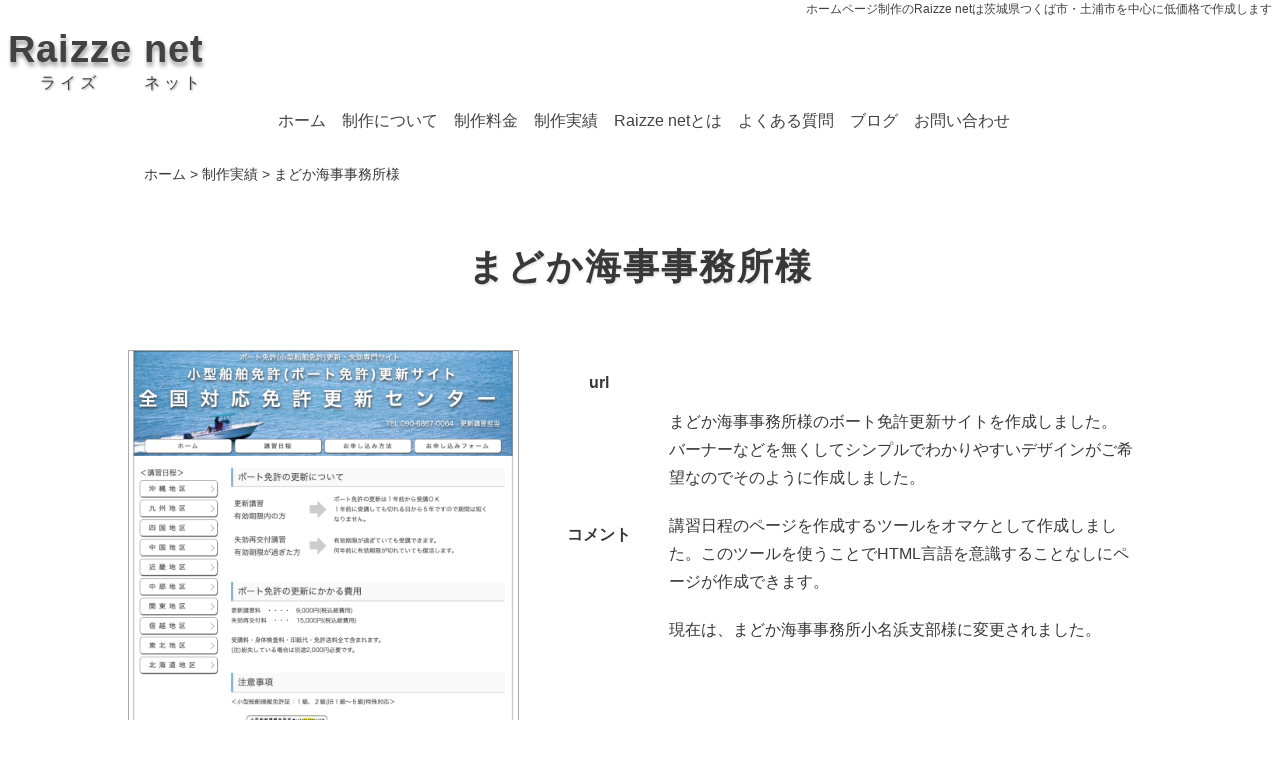

--- FILE ---
content_type: text/html; charset=UTF-8
request_url: https://raizzenet.com/work/madoka-senpaku/
body_size: 6503
content:
<!DOCTYPE html>
<html lang="ja" >
<head>
<meta charset="UTF-8">
<meta http-equiv="X-UA-Compatible" content="IE=edge">
<meta name="viewport" content="width=device-width, initial-scale=1"/>
<meta name="keywords" content="web制作,ホームページ,茨城,土浦,つくば,低価格,soho,SEO対策"/>
<meta name="description" content="まどか海事事務所様のボート免許更新サイトを作成しました。バーナーなどを無くしてシンプルでわかりやすいデザインがご希望なのでそのように作成しました。講習日程のページを作成するツールをオマケとして作成しま..." />
<meta name="author" content="web制作のRaizze net">

<title>まどか海事事務所様 | 茨城県つくば市・土浦市のホームページ制作 Raizze net(ライズネット)</title>
<meta name='robots' content='max-image-preview:large' />
	<style>img:is([sizes="auto" i], [sizes^="auto," i]) { contain-intrinsic-size: 3000px 1500px }</style>
	<link rel="alternate" type="application/rss+xml" title="茨城県つくば市・土浦市のホームページ制作 Raizze net(ライズネット) &raquo; フィード" href="https://raizzenet.com/feed/" />
<link rel="alternate" type="application/rss+xml" title="茨城県つくば市・土浦市のホームページ制作 Raizze net(ライズネット) &raquo; コメントフィード" href="https://raizzenet.com/comments/feed/" />
<link rel='stylesheet' id='wp-block-library-css' href='https://raizzenet.com/main/wp-includes/css/dist/block-library/style.min.css?ver=6.8.3' type='text/css' media='all' />
<style id='classic-theme-styles-inline-css' type='text/css'>
/*! This file is auto-generated */
.wp-block-button__link{color:#fff;background-color:#32373c;border-radius:9999px;box-shadow:none;text-decoration:none;padding:calc(.667em + 2px) calc(1.333em + 2px);font-size:1.125em}.wp-block-file__button{background:#32373c;color:#fff;text-decoration:none}
</style>
<style id='global-styles-inline-css' type='text/css'>
:root{--wp--preset--aspect-ratio--square: 1;--wp--preset--aspect-ratio--4-3: 4/3;--wp--preset--aspect-ratio--3-4: 3/4;--wp--preset--aspect-ratio--3-2: 3/2;--wp--preset--aspect-ratio--2-3: 2/3;--wp--preset--aspect-ratio--16-9: 16/9;--wp--preset--aspect-ratio--9-16: 9/16;--wp--preset--color--black: #000000;--wp--preset--color--cyan-bluish-gray: #abb8c3;--wp--preset--color--white: #ffffff;--wp--preset--color--pale-pink: #f78da7;--wp--preset--color--vivid-red: #cf2e2e;--wp--preset--color--luminous-vivid-orange: #ff6900;--wp--preset--color--luminous-vivid-amber: #fcb900;--wp--preset--color--light-green-cyan: #7bdcb5;--wp--preset--color--vivid-green-cyan: #00d084;--wp--preset--color--pale-cyan-blue: #8ed1fc;--wp--preset--color--vivid-cyan-blue: #0693e3;--wp--preset--color--vivid-purple: #9b51e0;--wp--preset--gradient--vivid-cyan-blue-to-vivid-purple: linear-gradient(135deg,rgba(6,147,227,1) 0%,rgb(155,81,224) 100%);--wp--preset--gradient--light-green-cyan-to-vivid-green-cyan: linear-gradient(135deg,rgb(122,220,180) 0%,rgb(0,208,130) 100%);--wp--preset--gradient--luminous-vivid-amber-to-luminous-vivid-orange: linear-gradient(135deg,rgba(252,185,0,1) 0%,rgba(255,105,0,1) 100%);--wp--preset--gradient--luminous-vivid-orange-to-vivid-red: linear-gradient(135deg,rgba(255,105,0,1) 0%,rgb(207,46,46) 100%);--wp--preset--gradient--very-light-gray-to-cyan-bluish-gray: linear-gradient(135deg,rgb(238,238,238) 0%,rgb(169,184,195) 100%);--wp--preset--gradient--cool-to-warm-spectrum: linear-gradient(135deg,rgb(74,234,220) 0%,rgb(151,120,209) 20%,rgb(207,42,186) 40%,rgb(238,44,130) 60%,rgb(251,105,98) 80%,rgb(254,248,76) 100%);--wp--preset--gradient--blush-light-purple: linear-gradient(135deg,rgb(255,206,236) 0%,rgb(152,150,240) 100%);--wp--preset--gradient--blush-bordeaux: linear-gradient(135deg,rgb(254,205,165) 0%,rgb(254,45,45) 50%,rgb(107,0,62) 100%);--wp--preset--gradient--luminous-dusk: linear-gradient(135deg,rgb(255,203,112) 0%,rgb(199,81,192) 50%,rgb(65,88,208) 100%);--wp--preset--gradient--pale-ocean: linear-gradient(135deg,rgb(255,245,203) 0%,rgb(182,227,212) 50%,rgb(51,167,181) 100%);--wp--preset--gradient--electric-grass: linear-gradient(135deg,rgb(202,248,128) 0%,rgb(113,206,126) 100%);--wp--preset--gradient--midnight: linear-gradient(135deg,rgb(2,3,129) 0%,rgb(40,116,252) 100%);--wp--preset--font-size--small: 13px;--wp--preset--font-size--medium: 20px;--wp--preset--font-size--large: 36px;--wp--preset--font-size--x-large: 42px;--wp--preset--spacing--20: 0.44rem;--wp--preset--spacing--30: 0.67rem;--wp--preset--spacing--40: 1rem;--wp--preset--spacing--50: 1.5rem;--wp--preset--spacing--60: 2.25rem;--wp--preset--spacing--70: 3.38rem;--wp--preset--spacing--80: 5.06rem;--wp--preset--shadow--natural: 6px 6px 9px rgba(0, 0, 0, 0.2);--wp--preset--shadow--deep: 12px 12px 50px rgba(0, 0, 0, 0.4);--wp--preset--shadow--sharp: 6px 6px 0px rgba(0, 0, 0, 0.2);--wp--preset--shadow--outlined: 6px 6px 0px -3px rgba(255, 255, 255, 1), 6px 6px rgba(0, 0, 0, 1);--wp--preset--shadow--crisp: 6px 6px 0px rgba(0, 0, 0, 1);}:where(.is-layout-flex){gap: 0.5em;}:where(.is-layout-grid){gap: 0.5em;}body .is-layout-flex{display: flex;}.is-layout-flex{flex-wrap: wrap;align-items: center;}.is-layout-flex > :is(*, div){margin: 0;}body .is-layout-grid{display: grid;}.is-layout-grid > :is(*, div){margin: 0;}:where(.wp-block-columns.is-layout-flex){gap: 2em;}:where(.wp-block-columns.is-layout-grid){gap: 2em;}:where(.wp-block-post-template.is-layout-flex){gap: 1.25em;}:where(.wp-block-post-template.is-layout-grid){gap: 1.25em;}.has-black-color{color: var(--wp--preset--color--black) !important;}.has-cyan-bluish-gray-color{color: var(--wp--preset--color--cyan-bluish-gray) !important;}.has-white-color{color: var(--wp--preset--color--white) !important;}.has-pale-pink-color{color: var(--wp--preset--color--pale-pink) !important;}.has-vivid-red-color{color: var(--wp--preset--color--vivid-red) !important;}.has-luminous-vivid-orange-color{color: var(--wp--preset--color--luminous-vivid-orange) !important;}.has-luminous-vivid-amber-color{color: var(--wp--preset--color--luminous-vivid-amber) !important;}.has-light-green-cyan-color{color: var(--wp--preset--color--light-green-cyan) !important;}.has-vivid-green-cyan-color{color: var(--wp--preset--color--vivid-green-cyan) !important;}.has-pale-cyan-blue-color{color: var(--wp--preset--color--pale-cyan-blue) !important;}.has-vivid-cyan-blue-color{color: var(--wp--preset--color--vivid-cyan-blue) !important;}.has-vivid-purple-color{color: var(--wp--preset--color--vivid-purple) !important;}.has-black-background-color{background-color: var(--wp--preset--color--black) !important;}.has-cyan-bluish-gray-background-color{background-color: var(--wp--preset--color--cyan-bluish-gray) !important;}.has-white-background-color{background-color: var(--wp--preset--color--white) !important;}.has-pale-pink-background-color{background-color: var(--wp--preset--color--pale-pink) !important;}.has-vivid-red-background-color{background-color: var(--wp--preset--color--vivid-red) !important;}.has-luminous-vivid-orange-background-color{background-color: var(--wp--preset--color--luminous-vivid-orange) !important;}.has-luminous-vivid-amber-background-color{background-color: var(--wp--preset--color--luminous-vivid-amber) !important;}.has-light-green-cyan-background-color{background-color: var(--wp--preset--color--light-green-cyan) !important;}.has-vivid-green-cyan-background-color{background-color: var(--wp--preset--color--vivid-green-cyan) !important;}.has-pale-cyan-blue-background-color{background-color: var(--wp--preset--color--pale-cyan-blue) !important;}.has-vivid-cyan-blue-background-color{background-color: var(--wp--preset--color--vivid-cyan-blue) !important;}.has-vivid-purple-background-color{background-color: var(--wp--preset--color--vivid-purple) !important;}.has-black-border-color{border-color: var(--wp--preset--color--black) !important;}.has-cyan-bluish-gray-border-color{border-color: var(--wp--preset--color--cyan-bluish-gray) !important;}.has-white-border-color{border-color: var(--wp--preset--color--white) !important;}.has-pale-pink-border-color{border-color: var(--wp--preset--color--pale-pink) !important;}.has-vivid-red-border-color{border-color: var(--wp--preset--color--vivid-red) !important;}.has-luminous-vivid-orange-border-color{border-color: var(--wp--preset--color--luminous-vivid-orange) !important;}.has-luminous-vivid-amber-border-color{border-color: var(--wp--preset--color--luminous-vivid-amber) !important;}.has-light-green-cyan-border-color{border-color: var(--wp--preset--color--light-green-cyan) !important;}.has-vivid-green-cyan-border-color{border-color: var(--wp--preset--color--vivid-green-cyan) !important;}.has-pale-cyan-blue-border-color{border-color: var(--wp--preset--color--pale-cyan-blue) !important;}.has-vivid-cyan-blue-border-color{border-color: var(--wp--preset--color--vivid-cyan-blue) !important;}.has-vivid-purple-border-color{border-color: var(--wp--preset--color--vivid-purple) !important;}.has-vivid-cyan-blue-to-vivid-purple-gradient-background{background: var(--wp--preset--gradient--vivid-cyan-blue-to-vivid-purple) !important;}.has-light-green-cyan-to-vivid-green-cyan-gradient-background{background: var(--wp--preset--gradient--light-green-cyan-to-vivid-green-cyan) !important;}.has-luminous-vivid-amber-to-luminous-vivid-orange-gradient-background{background: var(--wp--preset--gradient--luminous-vivid-amber-to-luminous-vivid-orange) !important;}.has-luminous-vivid-orange-to-vivid-red-gradient-background{background: var(--wp--preset--gradient--luminous-vivid-orange-to-vivid-red) !important;}.has-very-light-gray-to-cyan-bluish-gray-gradient-background{background: var(--wp--preset--gradient--very-light-gray-to-cyan-bluish-gray) !important;}.has-cool-to-warm-spectrum-gradient-background{background: var(--wp--preset--gradient--cool-to-warm-spectrum) !important;}.has-blush-light-purple-gradient-background{background: var(--wp--preset--gradient--blush-light-purple) !important;}.has-blush-bordeaux-gradient-background{background: var(--wp--preset--gradient--blush-bordeaux) !important;}.has-luminous-dusk-gradient-background{background: var(--wp--preset--gradient--luminous-dusk) !important;}.has-pale-ocean-gradient-background{background: var(--wp--preset--gradient--pale-ocean) !important;}.has-electric-grass-gradient-background{background: var(--wp--preset--gradient--electric-grass) !important;}.has-midnight-gradient-background{background: var(--wp--preset--gradient--midnight) !important;}.has-small-font-size{font-size: var(--wp--preset--font-size--small) !important;}.has-medium-font-size{font-size: var(--wp--preset--font-size--medium) !important;}.has-large-font-size{font-size: var(--wp--preset--font-size--large) !important;}.has-x-large-font-size{font-size: var(--wp--preset--font-size--x-large) !important;}
:where(.wp-block-post-template.is-layout-flex){gap: 1.25em;}:where(.wp-block-post-template.is-layout-grid){gap: 1.25em;}
:where(.wp-block-columns.is-layout-flex){gap: 2em;}:where(.wp-block-columns.is-layout-grid){gap: 2em;}
:root :where(.wp-block-pullquote){font-size: 1.5em;line-height: 1.6;}
</style>
<link rel='stylesheet' id='shop_calendar-css' href='https://raizzenet.com/main/wp-content/plugins/shop-calendar//shop-calendar.css?ver=6.8.3' type='text/css' media='all' />
<link rel='stylesheet' id='style-css' href='https://raizzenet.com/main/wp-content/themes/raizze_net/style.css?ver=6.8.3' type='text/css' media='all' />
<script type="text/javascript" src="https://raizzenet.com/main/wp-includes/js/jquery/jquery.min.js?ver=3.7.1" id="jquery-core-js"></script>
<script type="text/javascript" src="https://raizzenet.com/main/wp-includes/js/jquery/jquery-migrate.min.js?ver=3.4.1" id="jquery-migrate-js"></script>
<link rel="https://api.w.org/" href="https://raizzenet.com/wp-json/" /><link rel="alternate" title="JSON" type="application/json" href="https://raizzenet.com/wp-json/wp/v2/work/891" /><link rel="EditURI" type="application/rsd+xml" title="RSD" href="https://raizzenet.com/main/xmlrpc.php?rsd" />
<meta name="generator" content="WordPress 6.8.3" />
<link rel="canonical" href="https://raizzenet.com/work/madoka-senpaku/" />
<link rel='shortlink' href='https://raizzenet.com/?p=891' />
<link rel="alternate" title="oEmbed (JSON)" type="application/json+oembed" href="https://raizzenet.com/wp-json/oembed/1.0/embed?url=https%3A%2F%2Fraizzenet.com%2Fwork%2Fmadoka-senpaku%2F" />
<link rel="alternate" title="oEmbed (XML)" type="text/xml+oembed" href="https://raizzenet.com/wp-json/oembed/1.0/embed?url=https%3A%2F%2Fraizzenet.com%2Fwork%2Fmadoka-senpaku%2F&#038;format=xml" />
<link rel="icon" href="https://raizzenet.com/main/wp-content/uploads/2022/06/cropped-my_favicon-32x32.png" sizes="32x32" />
<link rel="icon" href="https://raizzenet.com/main/wp-content/uploads/2022/06/cropped-my_favicon-192x192.png" sizes="192x192" />
<link rel="apple-touch-icon" href="https://raizzenet.com/main/wp-content/uploads/2022/06/cropped-my_favicon-180x180.png" />
<meta name="msapplication-TileImage" content="https://raizzenet.com/main/wp-content/uploads/2022/06/cropped-my_favicon-270x270.png" />
		<style type="text/css" id="wp-custom-css">
			/*
ここに独自の CSS を追加することができます。

詳しくは上のヘルプアイコンをクリックしてください。
*/
.shop-calendar {
margin: 4px 0;
display: inline-block;
}		</style>
		<!-- Global site tag (gtag.js) - Google Analytics -->
<script async src="https://www.googletagmanager.com/gtag/js?id=UA-63367727-4"></script>
<script>
  window.dataLayer = window.dataLayer || [];
  function gtag(){dataLayer.push(arguments);}
  gtag('js', new Date());

  gtag('config', 'UA-63367727-4');
</script>
</head>

<body class="wp-singular work-template-default single single-work postid-891 wp-theme-raizze_net">
	<header id="header">
		<div id="sp-top-menu-box">
			<nav id="sp-top-menu">
				<ul>
					<li><a href="https://raizzenet.com/">ホーム</a></li>
					<li><div id="sp-top-tel"><a href="tel:0298040158">電話</a></div></li>
					<li><a href="https://raizzenet.com/contact/">メール</a></li>
					<li><div id="sp-menu">メニュー</div></li>
				</ul>
			</nav>
			<div id="toggle-menu">
				<ul id="menu-header-sp" class="menu"><li id="menu-item-1052" class="menu-item menu-item-type-post_type menu-item-object-page menu-item-home menu-item-1052"><a href="https://raizzenet.com/">ホーム</a></li>
<li id="menu-item-1055" class="menu-item menu-item-type-post_type menu-item-object-page menu-item-1055"><a href="https://raizzenet.com/production/">制作について</a></li>
<li id="menu-item-1057" class="menu-item menu-item-type-post_type menu-item-object-page menu-item-1057"><a href="https://raizzenet.com/price/">制作料金</a></li>
<li id="menu-item-1056" class="menu-item menu-item-type-post_type menu-item-object-page menu-item-1056"><a href="https://raizzenet.com/work/">制作実績</a></li>
<li id="menu-item-1053" class="menu-item menu-item-type-post_type menu-item-object-page menu-item-1053"><a href="https://raizzenet.com/about/">Raizze netとは</a></li>
<li id="menu-item-1072" class="menu-item menu-item-type-post_type menu-item-object-page menu-item-1072"><a href="https://raizzenet.com/production/faq/">よくある質問</a></li>
<li id="menu-item-1058" class="menu-item menu-item-type-post_type menu-item-object-page current_page_parent menu-item-1058"><a href="https://raizzenet.com/rblog/">ブログ</a></li>
<li id="menu-item-1054" class="menu-item menu-item-type-post_type menu-item-object-page menu-item-1054"><a href="https://raizzenet.com/contact/">お問い合わせ</a></li>
</ul>			</div>
		</div>

		<h1>ホームページ制作のRaizze netは茨城県つくば市・土浦市を中心に低価格で作成します</h1>

		<div id="logo">
			<a href="https://raizzenet.com/">
				<div id="l-tp">Raizze<br /><div class="l-sml">ライズ</div></div>
				<div id="l-bt">net<br /><div class="l-sml">ネット</div></div>
			</a>
		</div>

		<nav>
			<ul id="menu-header" class="menu"><li id="menu-item-260" class="menu-item menu-item-type-post_type menu-item-object-page menu-item-home menu-item-260"><a href="https://raizzenet.com/">ホーム</a></li>
<li id="menu-item-256" class="menu-item menu-item-type-post_type menu-item-object-page menu-item-256"><a href="https://raizzenet.com/production/">制作について</a></li>
<li id="menu-item-258" class="menu-item menu-item-type-post_type menu-item-object-page menu-item-258"><a href="https://raizzenet.com/price/">制作料金</a></li>
<li id="menu-item-259" class="menu-item menu-item-type-post_type menu-item-object-page menu-item-259"><a href="https://raizzenet.com/work/">制作実績</a></li>
<li id="menu-item-289" class="menu-item menu-item-type-post_type menu-item-object-page menu-item-289"><a href="https://raizzenet.com/about/">Raizze netとは</a></li>
<li id="menu-item-1073" class="menu-item menu-item-type-post_type menu-item-object-page menu-item-1073"><a href="https://raizzenet.com/production/faq/">よくある質問</a></li>
<li id="menu-item-257" class="menu-item menu-item-type-post_type menu-item-object-page current_page_parent menu-item-257"><a href="https://raizzenet.com/rblog/">ブログ</a></li>
<li id="menu-item-261" class="menu-item menu-item-type-post_type menu-item-object-page menu-item-261"><a href="https://raizzenet.com/contact/">お問い合わせ</a></li>
</ul>		</nav>
	</header>
<div id="wrapper">
				<div id="pankuz"><ol><li><a href="https://raizzenet.com" >ホーム</a>&nbsp;&gt;&nbsp;</li><li><a href="https://raizzenet.com/work/">制作実績</a>&nbsp;&gt;&nbsp;</li><li>まどか海事事務所様</li></ol></div>
					<section class="contents">
				<h1 class="page-title">まどか海事事務所様</h1>
				<div class="page-contents">
					<div id="works-box">
						<div id="thumbnail">
							<img src="https://raizzenet.com/main/wp-content/uploads/2019/05/madoka.png"  alt="まどか海事事務所様" decoding="async" fetchpriority="high"   />						</div>
						<div id="content">
							<table>
								<tr>
									<th>url</th>
									<td>
																													</td>
								</tr>
								<tr>
									<th>コメント</th>
									<td>
										<p>
まどか海事事務所様のボート免許更新サイトを作成しました。<br />
バーナーなどを無くしてシンプルでわかりやすいデザインがご希望なのでそのように作成しました。
</p>
<p>
講習日程のページを作成するツールをオマケとして作成しました。このツールを使うことでHTML言語を意識することなしにページが作成できます。
</p>
<p>
現在は、まどか海事事務所小名浜支部様に変更されました。</p>
									</td>
								</tr>
							</table>
						</div>
					</div>
					<div class="go-next-center-pos">
						<a href="../">制作実績に戻る</a>
					</div>

				</div>
			</section>
			
			</div>
<footer id="footer">
				<section id="footer-contact" class="bg-gray">
			<h2>お問い合わせ</h2>
			<div id="contact-box">
									<div id="contact-tel">TEL&nbsp;:&nbsp;029-804-0158</div>
								<div id="contact-mail">
					mail&nbsp;:&nbsp;<a id="mail-button" href="https://raizzenet.com/contact/">お問い合わせ</a>
				</div>
				<p class="contact-text">
					ホームページの制作や運営についてのご質問やご依頼などありましたらお問い合わせください。<br/>
					お問い合わせをいただいても、こちらからは営業いたしませんのでお気軽にどうぞ。<br />
				</p>
				<p class="contact-text">
					対面での打ち合わせは、以下の地域で可能です。<br />つくば市・土浦市・牛久市・阿見町・龍ケ崎市・取手市・常総市・かすみがうら市・石岡市・小美玉市<br />
					その他の地域の方はご相談ください。
				</p>
			</div>
		</section>
	
				<div class="ad-resp-box bg-white">
			スポンサーリンク<br />
			<a href="https://px.a8.net/svt/ejp?a8mat=2NOWYZ+9N3R8A+CO4+6BU5T" target="_blank">
			<img border="0" width="728" height="90" alt="広告画像" src="https://www21.a8.net/svt/bgt?aid=160725995583&wid=002&eno=01&mid=s00000001642001063000&mc=1"></a>
			<img border="0" width="1" height="1" src="https://www11.a8.net/0.gif?a8mat=2NOWYZ+9N3R8A+CO4+6BU5T" alt="広告画像">
		</div>
		<div id="footer-in">
						<nav id="footer-navi">
			<div class="menu-footer-container"><ul id="menu-footer" class="menu"><li id="menu-item-233" class="menu-item menu-item-type-post_type menu-item-object-page menu-item-home menu-item-233"><a href="https://raizzenet.com/">ホーム</a></li>
<li id="menu-item-249" class="menu-item menu-item-type-post_type menu-item-object-page menu-item-249"><a href="https://raizzenet.com/price/">制作料金</a></li>
<li id="menu-item-234" class="menu-item menu-item-type-post_type menu-item-object-page menu-item-234"><a href="https://raizzenet.com/about/">Raizze netとは</a></li>
<li id="menu-item-242" class="menu-item menu-item-type-post_type menu-item-object-page menu-item-242"><a href="https://raizzenet.com/production/">制作について</a></li>
<li id="menu-item-551" class="menu-item menu-item-type-post_type menu-item-object-page menu-item-551"><a href="https://raizzenet.com/production/faq/">よくある質問</a></li>
<li id="menu-item-243" class="menu-item menu-item-type-post_type menu-item-object-page menu-item-243"><a href="https://raizzenet.com/production/website-design/">シンプルで見やすいデザイン</a></li>
<li id="menu-item-244" class="menu-item menu-item-type-post_type menu-item-object-page menu-item-244"><a href="https://raizzenet.com/production/bring-up/">ホームページを育てる</a></li>
<li id="menu-item-245" class="menu-item menu-item-type-post_type menu-item-object-page menu-item-245"><a href="https://raizzenet.com/production/about-layout/">レイアウトについて</a></li>
<li id="menu-item-246" class="menu-item menu-item-type-post_type menu-item-object-page menu-item-246"><a href="https://raizzenet.com/production/preparation/">作成時に準備するもの</a></li>
<li id="menu-item-247" class="menu-item menu-item-type-post_type menu-item-object-page menu-item-247"><a href="https://raizzenet.com/production/flow/">制作の流れ</a></li>
<li id="menu-item-248" class="menu-item menu-item-type-post_type menu-item-object-page menu-item-248"><a href="https://raizzenet.com/work/">制作実績</a></li>
<li id="menu-item-238" class="menu-item menu-item-type-post_type menu-item-object-page current_page_parent menu-item-238"><a href="https://raizzenet.com/rblog/">ブログ</a></li>
<li id="menu-item-241" class="menu-item menu-item-type-post_type menu-item-object-page menu-item-privacy-policy menu-item-241"><a rel="privacy-policy" href="https://raizzenet.com/privacy/">個人情報保護方針</a></li>
<li id="menu-item-235" class="menu-item menu-item-type-post_type menu-item-object-page menu-item-235"><a href="https://raizzenet.com/contact/">お問い合わせ</a></li>
<li id="menu-item-236" class="menu-item menu-item-type-post_type menu-item-object-page menu-item-236"><a href="https://raizzenet.com/site-map/">サイトマップ</a></li>
<li id="menu-item-689" class="menu-item menu-item-type-post_type menu-item-object-page menu-item-689"><a href="https://raizzenet.com/homepage-glossary/">ホームページ制作用語集</a></li>
</ul></div>		</nav>
		<div class="shop-info">
			<div id="map"></div>
		</div>
	</div>
		<div id="copyright">Copyright 2015-2026			<a href="https://raizzenet.com/"><span class="vcard author"><span class="fn">Raizze net</span></span></a>
				All Rights Reserved.
		 </div>
		<script type="speculationrules">
{"prefetch":[{"source":"document","where":{"and":[{"href_matches":"\/*"},{"not":{"href_matches":["\/main\/wp-*.php","\/main\/wp-admin\/*","\/main\/wp-content\/uploads\/*","\/main\/wp-content\/*","\/main\/wp-content\/plugins\/*","\/main\/wp-content\/themes\/raizze_net\/*","\/*\\?(.+)"]}},{"not":{"selector_matches":"a[rel~=\"nofollow\"]"}},{"not":{"selector_matches":".no-prefetch, .no-prefetch a"}}]},"eagerness":"conservative"}]}
</script>
<script type="text/javascript" src="https://raizzenet.com/main/wp-content/themes/raizze_net/js/main.js?ver=1.0" id="main-js"></script>
	<a id="page-top" href="#"></a>
</footer>



<script src="https://maps.googleapis.com/maps/api/js?key=AIzaSyAFG9q_3oQY93QeXIaWylVpoi0T3Zphl_U" charset="UTF-8"></script>

<script type="text/javascript">
function initMap() {
	var latlng = new google.maps.LatLng(36.10832404322932, 140.19278057162427);
	var option = {
		zoom: 15,
		center: latlng,
		scrollwheel: false,
		disableDefaultUI: true,
		mapTypeId: google.maps.MapTypeId.ROADMAP,
		styles: [{
			stylers: [
				{ hue: '#000' },
				{ gamma: 0.8 },
				{ saturation: -100 }
			]
		}]
	};
	var map = new google.maps.Map(document.getElementById("map"), option);
	new google.maps.Marker(
		{ map: map, position: latlng }
	);
}
jQuery(function() {
	initMap();
});
</script>

</body>
</html>


--- FILE ---
content_type: text/css
request_url: https://raizzenet.com/main/wp-content/themes/raizze_net/style.css?ver=6.8.3
body_size: 498
content:
@charset "UTF-8";
/*
	Theme Name: 	raizze_net
	Description:	Raizze net用テーマ
	Theme URI: 		http://raizzenet.com/
	Author:			Kazunari Matsumoto
	Author URI:		http://raizzenet.com/
	Version:		2.0.0
	License:		GNU General Public License
	License URI:	http://www.gnu.org/licenses/gpl-2.0.html
*/

@import url("./css/main.css");
@import url("./css/header.css");
@import url("./css/menu.css");
@import url("./css/top.css");
@import url("./css/page.css");
@import url("./css/comment.css");
@import url("./css/contact.css");
@import url("./css/news.css");
@import url("./css/footer.css");


--- FILE ---
content_type: text/css
request_url: https://raizzenet.com/main/wp-content/themes/raizze_net/css/main.css
body_size: 1692
content:
* {
	margin: 0;
	padding: 0;
	text-decoration: none;
	color: #383838;
}

body {
	width: 100%;
	font-family: 'ヒラギノ角ゴシック Pro', 'Hiragino Kaku Gothic Pro', メイリオ, Meiryo, 游ゴシック体, 'Yu Gothic', YuGothic, Osaka, 'ＭＳ Ｐゴシック', 'MS PGothic', sans-serif;
	font-size: 16px;
	margin: 0 auto;
	padding: 0;
	color: #383838;
	background: #fff;
}
@media only screen and (max-width: 768px) {body { width: 768px; }}
@media only screen and (max-width: 640px) {body { width: 640px; }}
@media only screen and (max-width: 600px) {body { width: 600px; }}
@media only screen and (max-width: 568px) {body { width: 568px; }}
@media only screen and (max-width: 540px) {body { width: 540px; }}
@media only screen and (max-width: 480px) {body { width: 480px; }}
@media only screen and (max-width: 428px) {body { width: 428px; }}
@media only screen and (max-width: 414px) {body { width: 414px; }}
@media only screen and (max-width: 400px) {body { width: 400px; }}
@media only screen and (max-width: 375px) {body { width: 375px; }}
@media only screen and (max-width: 360px) {body { width: 360px; }}
@media only screen and (max-width: 320px) {body { width: 320px; }}

a {
	text-decoration: none;
	color: #383838;
}
h1,h2,h3,h4,h5,h6 {
	line-height: 1.6;
	clear: both;
}

h1 {
	font-size: 36px;
	margin: 48px 0 48px 0;
	padding: 0;
	letter-spacing: 2px;
	line-height: 1.5;
	text-align: center;
	text-shadow: 1px 2px 2px rgba(0,0,0,0.1);
}
h2 {
	font-size: 30px;
	font-weight: 400;
	margin: 48px 0 16px;
	padding: 0;
	line-height: 1.5;
	text-align: left;
	text-shadow: 1px 2px 2px rgba(0,0,0,0.1);
}
h3 {
	font-size: 24px;
	font-weight: 400;
	margin: 28px 0 12px;
	padding: 0;
	line-height: 1.5;
}

h4 {
	font-size: 18px;
	font-weight: bold;
	margin: 8px 0 8px;
	padding: 0;
	display: inline-block;
}
p {
	font-size: 16px;
	font-weight: 300;
	line-height: 1.8;
	margin: 0 0 20px 0;
	padding: 0;
}
@media only screen and (max-width: 480px) {
	h1 { font-size: 28px; }
	h2 { font-size: 26px; }
	h3 { font-size: 20px; }
	h4 { font-size: 18px }
}
ul {
	box-sizing: border-box;
	margin: 0;
	padding: 0;
	list-style-type: none;
}
address {
	margin: 8px 0;
	padding: 0;
}

table {
	border-collapse: collapse;
	border-spacing: 0;
	margin: 16px 0 32px;
}
th, td {
	padding: 8px;
}

.def-table table {
	box-sizing: border-box;
	width: 100%;
	border-collapse: collapse;
	border-spacing: 0;
	margin: 16px 0 32px;
	padding: 0;
}
.def-table th {
	box-sizing: border-box;
	padding: 24px 16px;
	text-align: left;
	border-bottom: 1px solid #c0c0c0;
}
.def-table td {
	box-sizing: border-box;
	padding: 24px 16px;
	border-bottom: 1px solid #c0c0c0;
}
@media only screen and (max-width: 480px) {
	.def-table table { width: 100%; }
	.def-table th, .def-table td { width: 100%; display: block; }
	.def-table th {
		font-weight: 400;
		padding: 8px 16px;
		letter-spacing: 1px;
		background: #fafffa;
	}
}
.bg-white { background: #fff;}
.bg-gray {background: #fafffa; }
.bg-black { background: #444;}
.red { color: #f00;}
.blue { color: #00f;}
.f-size150 { font-size: 150%;}
.uline { text-decoration: underline;}
.alignright {
	box-sizing: border-box;
	padding: 0 0 0 16px;
	float: right;
}
.alignleft {
	box-sizing: border-box;
	padding: 0 16px 0 0;
	float: left;
}
.text-left {
	text-align: left;
	display: inline-block;
}
.aligncenter {
	text-align: center;
	margin: 0 auto;
	clear: both;
	display: block;
}
.children {
	padding-left: 20px;
}
.children2 {
	padding-left: 20px;
}

.entry-box {
	width: 100%;
	display: flex;
	flex-direction: column;
}
.entry-box .list {
	width: 100%;
	margin: 0 auto 56px;
	display: flex;
	flex-direction: row;
}
.entry-box .list .pict {
	width: 40%;
	overflow: hidden;
}
.entry-box .list .pict img {
	width: 100%;
	vertical-align: top;
	transition: 0.2s;
}
.entry-box .list img:hover {
	transform: scale(1.3);
}
.entry-box .list .content {
	box-sizing: border-box;
	width: 60%;
	padding: 0 16px;
}
.entry-box .list .content h2 {
	font-size: 20px;
	margin: 8px 0;
	padding: 0;
	text-shadow: none;
}
.readmore {
	width: 100%;
	margin: 16px 0 8px 0;
	text-align: right;
	display: block;
}
.readmore a {
	position: relative;
	padding: 12px 24px;
	letter-spacing: 1px;
	transition: 0.3s ease-in-out;
	font-weight: 500;
}
.readmore a:before {
	content: '';
	position: absolute;
	top: calc(50% - 2px);
	right: 4px;
	transform: translateY(calc(-50% - 2px)) rotate(30deg);
	width: 12px;
	height: 1px;
	background: #666;
	transition: 0.2s;
}
.readmore a:after {
	content: '';
	position: absolute;
	top: 50%;
	right: 4px;
	transform: translateY(-50%);
	width: 20px;
	height: 1px;
	background: #666;
	transition: 0.2s;
}
.readmore a:hover:before, .readmore a:hover:after {
	right: -8px;
}
@media only screen and (max-width: 480px) {
	.entry-box .list { flex-direction: column; }
	.entry-box .list .pict, .entry-box .list .content { width: 100%; }
	.entry-box .list .content { padding: 0; }
	.entry-box .list .content .meta { margin: 8px 0; }
}

#sitemap ul, .children ul, .children2 ul {
	list-style: disc;
}
#sitemap li {
	margin: 0 20px;
	padding: 4px 0;
}
#sitemap li a {
	color: #383838;
}
#sitemap li a:hover {
	text-decoration: underline;
}
@media only screen and (max-width: 480px) {
	#sitemap .children { margin-left: 0; padding-left: 0; }

}
.error-404 {
	font-size: 18px;
	text-align: center;
	margin: 32px 0;
}
#map {
	margin: 20px 20px 0 20px;
	height: 260px;
	float: right;
	width: 90%;
}
#map iframe {
	width: 100% !important;
	height: 400px;
}
.page-link a {
	text-decoration: underline;
}

.go-next-center-pos {
	width: 100%;
	margin: 48px 0 8px 0;
	text-align: center;
	display: block;
	clear: both;
}
.go-next-center-pos a {
	position: relative;
	display: flex;
	justify-content: space-around;
	align-items: center;
	margin: 0 auto;
	max-width: 260px;
	padding: 12px 16px;
	letter-spacing: 1px;
	transition: 0.3s ease-in-out;
	font-weight: 500;
	border-top: 1px solid #ddd;
	border-bottom: 1px solid #ddd;
}
.go-next-center-pos a:before {
	content: '';
	position: absolute;
	top: calc(50% - 2px);
	right: 24px;
	transform: translateY(calc(-50% - 2px)) rotate(30deg);
	width: 12px;
	height: 1px;
	background: #666;
	transition: 0.2s;
}
.go-next-center-pos a:after {
	content: '';
	position: absolute;
	top: 50%;
	right: 24px;
	transform: translateY(-50%);
	width: 40px;
	height: 1px;
	background: #666;
	transition: 0.2s;
}
.go-next-center-pos a:hover:before, .go-next-center-pos a:hover:after {
	right: 0;
}
.download a:hover {
	text-decoration: underline;
	color: red;
}
.ad-resp-box {
	box-sizing: border-box;
	width: 100%;
	clear: both;
	text-align: center;
	margin: 0 auto;
	padding: 24px 8px;
}
.ad-resp-box img {
	width: 100%;
}


--- FILE ---
content_type: text/css
request_url: https://raizzenet.com/main/wp-content/themes/raizze_net/css/header.css
body_size: 614
content:
#header {
	width: 100%;
	margin: 0;
	padding: 0;
	top: 0;
	left: 0;
	display: inline-block;
	background: #fff;
	position: absolute;
	opacity: 0.95;
	z-index: 15;
}
/* ヘッダーを浮かすデザインの時有効にする */
/*#header {
	width: 97%;
	top: 16px;
	left: 16px;
	position: absolute;
	opacity: 0.9;
	z-index: 15;
	display: fixed;
}
*/
#header img {
	box-sizing: border-box;
	width: 160px;
	padding: 2px 8px;
}
#header h1 {
	font-size: 12px;
	font-weight: 400;
	padding: 0 8px;
	margin: 0 0 8px;;
	letter-spacing: 0;
	text-align: right;
	text-shadow: none;
}
#header #logo {
	font-size: 28px;
	font-weight: 400;
	letter-spacing: 0.15em;
	line-height: 1.2;
	margin: 0;
	padding: 0 8px;
//	text-shadow: 1px 4px 4px rgba(0,0,0,0.4);
	text-shadow: 1px 4px 4px #aaa;
	display: block;
}
#l-tp {
//	width: 150px;
	font-size: 38px;
	font-weight: 600;
	letter-spacing: 1px;
	line-height: 1.25;
	text-shadow: 1px 4px 4px rgba(0,0,0,0.4);
	display: inline-block;
}
#l-bt {
//	width: 70px;
	font-size: 38px;
	font-weight: 600;
	letter-spacing: 1px;
	line-height: 1.25;
	text-shadow: 1px 4px 4px rgba(0,0,0,0.4);
	display: inline-block;
}
.l-sml {
	font-size: 16px;
	font-weight: 500;
	letter-spacing: 4px;
	text-align: center;
	text-shadow: 1px 1px 2px rgba(0,0,0,0.4);
}

#header #shop-info-box {
	text-align: right;
	padding: 8px;
	float: right;
	line-height: 1.2;
}
#header .top-tel {
	box-sizing: border-box;
	font-size: 24px;
	margin: 0;
	padding-left: 26px;
	position: relative;
	display: block;
}
#header .top-tel a:hover {
	color: red;
	opacity: 0.6;
}
#header .biz-time {
	font-size: 12px;
}
@media only screen and (max-width: 480px) {
	#header { padding: 0 0 8px 0; }
	#header h1 { margin-top: 12px; text-align: left;}
	#header #logo { text-align: center;}
	#header #shop-info-box { display: none;}
}


--- FILE ---
content_type: text/css
request_url: https://raizzenet.com/main/wp-content/themes/raizze_net/css/menu.css
body_size: 1036
content:
#sp-top-menu-box {
	width: 100%;
	height: 36px;
	margin: 0 0 6px 0;
	padding: 0;
	display: none;
}
#sp-top-menu {
	width: 100%;
	position: fixed;
	z-index: 20;
	top: 0;
	left: 0;
	background: #fff;
	opacity: 0.85;
}
#sp-top-menu ul {
	width: 100%;
	font-size: 16px;
	list-style: none;
	display: -webkit-flex;
	display: flex;
}
#sp-top-menu ul li {
	box-sizing: border-box;
	margin: 0 0 6px 0;
	padding: 8px 0;
	text-align: center;
	border: 1px solid #999;
	box-shadow: 0px 2px 2px #999;
	-webkit-flex-grow: 1;
	flex-grow: 1;
}
#sp-top-menu ul li a {
	width: 100%;
	text-decoration: none;
}

/* トップメニューのテキストの色 */
#sp-top-menu ul li, #sp-top-menu ul li a {
	color: #383838;
	text-shadow: 1px 1px 1px rgba(128,128,128,0.6);
	letter-spacing: 1px;
	background: #fff;
}
#sp-top-tel, #sp-menu {
	cursor: pointer;
}
#sp-menu {
	position: relative;
}
#sp-menu:after {
	content: '▼';
}
#sp-menu.close:after {
	content: '▲';
}
#toggle-menu a {
	text-decoration: none;
}
#toggle-menu {
	display: none;
}


#menu-header {
	box-sizing: border-box;
	width: 100%;
	font-size: 0;
	margin: 8px auto 8px auto;
	padding: 0;
	list-style: none;
	text-align: center;
	clear: both;
	display: block;
}
/*
#menu-panel {
	flex-grow: 2;
	text-align: right;
}
#menu-header {
	box-sizing: border-box;
	font-size: 0;
	padding: 0;
	list-style: none;
	position: relative;
}
*/
#menu-header li {
	box-sizing: border-box;
	font-size: 16px;
	margin: 0 4px;
	padding: 0; //4px 8px;
	line-height: 1.3;
	text-align: center;
	display: inline-block;
}
#menu-header li a {
	width: 100%;
	text-decoration: none;
	margin: 0;
	padding: 8px 4px;
	display: block;
	color: #383838;
}
#menu-header li a:hover {
	color: #fff;
	background: #666;
}
#menu-header .sub-menu {
	box-sizing: border-box;
	width: 280px;
	position: absolute;
	margin: 5px 0;
	text-align: left;
	background: #fff;
	z-index: 20;
	opacity: 0;
//	display: none;
}
#menu-header .sub-menu li a {
	box-sizing: border-box;
	width: 100%; //280px;
	padding: 4px 8px;
	display: block;
}
#menu-header .sub-menu li {
	padding: 4px 8px;
	text-align: left;
}
/*
#menu-header .sub-menu li:hover {
//	opacity: 1;
	display: block;
}
*/
#menu-header .menu-item-has-children:hover ul {
//	display: block;
	opacity: 0.9;
}
#menu-header .menu-item-has-children:hover li {
	width: 100%;
//	display: block;
	opacity: 0.9;
}

@media only screen and (max-width: 480px) {
	#menu-header {
		display: none;
	}
	#sp-top-menu-box { display: block; }
	#toggle-menu {
		box-sizing: border-box;
		width: 100%;
		position: fixed;
		padding: 0;
		top: 40px;
		left: 0;
		z-index: 8;
		text-align: left;
		line-height: 1.7;
		border: 1px solid #999;
		box-shadow: 0px 3px 4px #999;
		background: #fff;
		opacity: 1;
	}
/* メニューの長さが多くなったときに有効にする */
/*	#toggle-menu {
		height: 100%;
		overflow-y: scroll;
		padding: 0 0 40px 0;
	}
*/
	#menu-header-sp {
		box-sizing: border-box;
		width: 100%;
		text-align: left;
	}
	#menu-header-sp li {
		box-sizing: border-box;
		width: 100%;
		font-size: 18px;
		margin: 0;
		padding: 0;
	}
	#menu-header-sp .sub-menu li {
		box-sizing: border-box;
		width: 100%;
		font-size: 18px;
		padding: 0 0 0 16px;
	}
	#menu-header-sp li a, #menu-header-sp .sub-menu li a {
		box-sizing: border-box;
		width: 100%;
		color: #383838;
		padding: 12px 0 12px 8px;
		border-bottom: 1px solid #383838;
		display: block;
	}
	#menu-header-sp li a:hover {
		background: #fcfcfc;
	}
	#menu-header-sp .sub-menu {
		width: 100%;
		position: relative;
		display: block;
	}
	#menu-header-sp .sub-menu a {
		width: 100%;
		display: block;
	}
}


--- FILE ---
content_type: text/css
request_url: https://raizzenet.com/main/wp-content/themes/raizze_net/css/top.css
body_size: 863
content:
/*
	トップページ
*/
#top-image {
	width: 100%;
	height: 100vh;
	margin: 0;
	padding: 0;
	clear: both;
	display: block;
}
#top-image img {
	min-height: 100vh;
	object-fit: cover;
}
.flexslider {
	width: 100%;
	height: auto;
	position: relative;
}
.slides p {
	position: absolute;
	top: 40%;
	left: calc(50% - 512px / 2);	/* 16文字 X フォントサイズ */
	font-size: 32px;
	color: #fff;
	text-shadow: 2px 2px 2px #383838;
}
@media only screen and (max-width: 480px) {
	#top-image {
		height: 100vh;
	}
	#top-image img {
		min-height: 100vh;
	}
	.slides p {
		font-size: 20px;
		left: calc(50% - 320px / 2);
	}
}
#top-wrapper {
	box-sizing: border-box;
	width: 100%;
	margin: 0 auto;
	padding: 0 5%;
	overflow: hidden;
}
@media only screen and (max-width: 480px) {
	#top-wrapper {
		padding: 0 8px;
	}
}
.slidein{
	/* 装飾に関わるスタイルは省略 */
//	margin: 50px auto;
	transition: 1s cubic-bezier(0.75, 0, 0.25, 1);
}
.slide_left{
	transform: translateX(calc(-50vw - 50%));
}
.slide_right{
	transform: translateX(calc(50vw + 50%));
}
.show{
	transform: translateX(0);
}
.top-msg-box {
	box-sizing: border-box;
	width: 100%;
	margin: 36px auto 64px;
	padding: 32px 5% 32px 5%;
}
.top-msg-box h2 {
	text-align: center;
	margin: 40px 0 40px 0;
	padding: 0;
}
.top-msg-box p {
	vertical-align: top;
	font-size: 20px;
	line-height: 1.7;
	margin: 0 0 16px 0;
}
.top-my-photo {
	width: 160px;
	height: 150px;
	margin: 0 0 0 16px;
	padding: 0;
	float: right;
	border: 1px solid #fff;
}
.top-my-photo img {
	width: 100%;
	margin: 0;
	padding: 0;
}
@media only screen and (max-width: 480px) {
	.top-msg-box {
		padding: 16px 0;
	}
	.top-msg-box p {
		font-size: 16px;
		text-align: left;
	}
}

.top-contents {
	box-sizing: border-box;
	width: 100%;
	margin: 64px auto 64px auto;
	margin: 0 auto;
	padding: 32px 5% 32px;
	clear: both;
	display: block;
}
.top-contents h2 {
	font-size: 32px;
	text-align: center;
	margin: 40px 0 40px 0;
	padding: 0;
}
.top-contents h3 {
	font-size: 22px;
}
@media only screen and (max-width: 480px) {
	.top-contents {
		padding: 32px 0;
	}
}
.top-works-box {
	display: flex;
	justify-content: center;
	flex-wrap: wrap;
	gap: 24px 16px;
}
.top-works-list {
	width: calc(100% / 4 - 16px);
	padding: 0;
	border-radius: 5px;
	border: 1px solid #aaa;
}
.top-works-list img {
	width: 100%;
	border-radius: 5px;
}
@media only screen and (max-width: 480px) {
	.top-works-list {
		width: 100%;
		margin: 4px 0 32px 0;
	}
}


--- FILE ---
content_type: text/css
request_url: https://raizzenet.com/main/wp-content/themes/raizze_net/css/page.css
body_size: 2011
content:
#wrapper {
	box-sizing: border-box;
	width: 100%;
	margin: 130px auto 0 auto;
	padding: 0 10%;
	display: inline-block;
}
@media only screen and (max-width: 480px) {
	#wrapper {
		padding: 0 12px;
	}
}
#pankuz {
	box-sizing: border-box;
	width: 100%;
	font-size: 14px;
	margin: 36px 0 0 0;
	padding: 0 8px 0 16px;
	display: block;
	clear: both;
}
#pankuz li {
	font-size: 14px;
	display: inline;
}
#pankuz a {
	font-size: 14px;
	display: inline;
}
@media only screen and (max-width: 480px) {
	#pankuz { padding: 8px; }
}

.contents {
	box-sizing: border-box;
	width: 100%;
	margin: 8px 0 60px 0;
	padding: 0;
	clear: both;
	display: inline-block;
}
.contents h2:first-child, .contents p:first-child {
	margin-top: 0;
}
.contents .post-meta {
	margin: 0 0 32px;
}
.contents h2 {
	text-align: left;
}
/*
.contents .page-title {
	text-align: right;
}
*/
.contents .post-title {
	font-size: 32px;
	text-align: left;
	display: inline-block;
}
@media only screen and (max-width: 480px) {
	.contents .post-title {
		font-size: 24px;
	}
}
.page-contents {
	width: 100%;
	display: inline-block;
	margin: 0 auto 48px auto;
}
.post-thumbnail {
	width: 100%;
	margin: 0 auto 16px auto;
}
.post-thumbnail img {
	width: 100%;
	vertical-align: top;
}
.post-contents img {
	width: 100%;
}
.page-contents a, .post-contents a {
	text-decoration: underline;
}
.wp-block-image {
	margin: 0;
	padding: 0;
}

.wp-block-image img {
	margin: 0 8px 16px 8px;
}
@media only screen and (max-width: 480px) {
	.wp-block-image {
		width: 100%;
		margin: 0 auto 16px auto;
		padding: 0;
		clear: both;
		display: inline-block;
	}
	.wp-block-image figure {
		width: 100%;
		height: auto;
		margin: 0;
		padding: 0;
		text-align: center !important;
	}
	.wp-block-image img {
		width: 100% !important;
		text-align: center !important;
		margin: 0;
		padding: 0;
		clear: both;
	}
	.def-table table .left {
		width: 30%;
		display: inline-block;
		border: none;
	}
	.def-table table .right {
		width: 68%;
		display: inline-block;
		border: none;
	}
}
.pagination {
	margin: 32px 0;
	text-align: center;
}
.pagination h2 {
	display: none;
}
.pagination a {
	padding: 5px 10px;
	display: inline-block;
	border: 1px solid #cccccc;
	background: #ffffff;
	font-size: 16px;
	text-decoration: none;
}
.pagination a:hover {
	background: #e8e8e8;
}
.pagination span {
	padding: 5px 10px;
	display: inline-block;
}
.pagination span.current {
}
.pagination {
	overflow: hidden;
	margin-top: 40px;
	margin-bottom: 20px;
	text-align: center;
	clear: both;
	background-color:	transparent;
}

#post-navi {
	box-sizing: border-box;
	width: 100%;
	margin: 80px 0 60px;
	clear: both;
	display: flex;
	justify-content: space-around;
}

#post-navi-prev, #post-navi-no-prev, #post-navi-next, #post-navi-no-next {
	width: 50%;
	font-size: 16px;
	font-weight: 500;
	display: flex;
	border: 1px solid #666;
	box-shadow: 0 1px 2px #666;
}
#post-navi-prev a, #post-navi-no-prev a, #post-navi-next a, #post-navi-no-next a {
	box-sizing: border-box;
	width: 100%;
	padding: 16px 60px 16px 8px;
	display: flex;
	position: relative;
}
#post-navi-prev a:before, #post-navi-no-prev a:before,
#post-navi-next a:before, #post-navi-no-next a:before {
	content: '';
	position: absolute;
	top: calc(50% - 2px);
	right: 24px; //-2em;
	transform: translateY(calc(-50% - 2px)) rotate(30deg);
	width: 12px;
	height: 1px;
	background: #666;
	transition: 0.2s;
}
#post-navi-prev a:after, #post-navi-no-prev a:after,
#post-navi-next a:after, #post-navi-no-next a:after {
	content: '';
	position: absolute;
	top: 50%;
	right: 24px; //-2em;
	transform: translateY(-50%);
	width: 40px;
	height: 1px;
	background: #666;
	transition: 0.2s;
}

#post-navi-prev:hover, #post-navi-no-prev:hover, #post-navi-next:hover, #post-navi-no-next:hover {
	box-shadow: none;
}
#post-navi-prev a:hover:after, #post-navi-no-prev a:hover:after,
#post-navi-next a:hover:after, #post-navi-no-next a:hover:after,
#post-navi-prev a:hover:before, #post-navi-no-prev a:hover:before,
#post-navi-next a:hover:before, #post-navi-no-next a:hover:before {
	right: 0;
}

@media only screen and (max-width: 480px) {
	#post-navi {
		flex-direction: column;
	}
	#post-navi-prev, #post-navi-no-prev, #post-navi-next, #post-navi-no-next {
		box-sizing: border-box;
		width: 100%;
		padding: 0 8px;
	}
	#post-navi-next, #post-navi-no-next {
		text-align: left;
	}
}
#related-box {
	width: 100%;
	margin: 16px 0;
	display: flex;
	flex-wrap: wrap;
	gap: 32px 16px;
}
#related-box .list {
	width: calc(100% / 3 - 16px);
	border: 1px solid #666;
	box-shadow: 0 1px 2px #666;
}
#related-box .list .title {
	font-size: 16px;
	margin: 0;
	padding: 8px;
	line-height: 1.6;
}
#related-box .list .pict {
	width: 100%;
	overflow: hidden;
}
#related-box .list .pict img {
	width: 100%;
	vertical-align: top;
	transition: 0.2s;
}
#related-box .list .pict img:hover {
	box-shadow: none;
	transform: scale(1.3);
}
#related-box .list:hover {
	box-shadow: none;
}

@media only screen and (max-width: 480px) {
	#related-box .list {
		width: 100%;
	}
	#related-box .list .pict img {
		width: 100%;
		max-height: 320px;
	}
}

#works-box {
	width: 100%;
	margin: 8px 0 40px 0;
	display: inline-block;
}
#works-box #thumbnail {
	width: 38%;
	float: left;
	border: 1px solid #aaa;
}
#works-box #thumbnail img {
	width: 100%;
}
#works-box #content {
	width: 60%;
	float: right;
}
#works-box #content td, #works-box #content th {
	word-break: break-all;
}

#works-box #content th {
	width: 20%;
}
#works-box #content td {
	width: 80%;
}
@media only screen and (max-width: 480px) {
	#works-box #thumbnail, #works-box #content {
		width: 100%;
	}
	#works-box #content th, #works-box #content td {
		width: 100%;
	}
}
.pickup-box {
	width: 100%;
	margin: 0 auto 0;
	display: flex;
	flex-wrap: wrap;
	justify-content: start;
	gap: 48px 16px;
}
.top-contents .pickup-box {
	margin: 24px auto 0 auto;
}
.pickup-box .list {
	box-sizing: border-box;
	width: calc(100% / 3 - 16px);
	vertical-align: top;
	text-align: center;
	margin: 0 0 32px 0;
	padding: 0 8px;
	display: flex;
	flex-flow: column;
}
.pickup-box .list-img {
	width: 100%;
	overflow: hidden;
}
.pickup-box .list img {
	width: 100%;
	vertical-align: top;
	transition: 0.2s;
}
.pickup-box .list img:hover {
	transform: scale(1.3);
}
.pickup-box .list h2, .pickup-box .list h3 {
	font-size: 20px;
	margin: 12px auto 0 auto;
	padding: 0;
	flex: 1;
}
.pickup-box .list p {
	min-height: 0%;
	text-align: left;
	margin: 0;
	padding: 12px 0 0 0;
	flex: 2;
}
.go-page-center-pos {
	width: 100%;
	margin: 16px 0 8px 0;
	text-align: center;
	display: block;
}
.go-page-center-pos a {
	position: relative;
	text-decoration: none;
	display: flex;
	justify-content: space-around;
	align-items: center;
	margin: 0 auto;
	max-width: 200px;
	padding: 12px 16px;
	letter-spacing: 1px;
	transition: 0.3s ease-in-out;
}
.go-page-center-pos a:before {
	content: '';
	position: absolute;
	top: calc(50% - 2px);
	right: 20px;
	transform: translateY(calc(-50% - 2px)) rotate(30deg);
	width: 12px;
	height: 1px;
	background: #666;
	transition: 0.2s;
}
.go-page-center-pos a:after {
	content: '';
	position: absolute;
	top: 50%;
	right: 20px;
	transform: translateY(-50%);
	width: 36px;
	height: 1px;
	background: #666;
	transition: 0.2s;
}
.go-page-center-pos a:hover:before, .go-page-center-pos a:hover:after {
	right: -4px;
}

@media only screen and (max-width: 480px) {
	.pickup-box {
		flex-flow: column;
	}
	.pickup-box .list {
		width: 100%;
		margin-bottom: 32px;
	}
	.go-page-center-pos {
		margin: 8px 0;
	}
}

.relation-box {
	width: 100%;
	display: flex;
	flex-wrap: wrap;
	justify-content: start;
	gap: 8px 16px;
}
.relation-box .list {
	box-sizing: border-box;
	width: calc(100% / 2 - 16px);
	vertical-align: top;
	margin: 8px 0;
	padding: 0;
	display: flex;
	flex-flow: column;
	border: 1px solid #666;
	box-shadow: 0 1px 2px #666;
}
@media only screen and (max-width: 480px) {
	.relation-box { flex-direction: column; }
	.relation-box .list { width: 100%; }
}

.relation-box .list a {
	box-sizing: border-box;
	width: 100%;
	position: relative;
	display: flex;
	margin: 0 auto;
	padding: 12px 16px;
	text-align: left;
	letter-spacing: 1px;
	transition: 0.3s ease-in-out;
	font-weight: 500;
	text-decoration: none;
}
.relation-box .list a h3 {
	font-size: 18px;
	text-align: left;
	margin: 0;
	padding: 8px 16px;
}
.relation-box .list a:before {
	content: '';
	position: absolute;
	top: calc(50% - 2px);
	right: 24px;
	transform: translateY(calc(-50% - 2px)) rotate(30deg);
	width: 12px;
	height: 1px;
	background: #666;
	transition: 0.2s;
}
.relation-box .list a:after {
	content: '';
	position: absolute;
	top: 50%;
	right: 24px;
	transform: translateY(-50%);
	width: 40px;
	height: 1px;
	background: #666;
	transition: 0.2s;
}
.relation-box .list:hover {
	box-shadow: none;
}
.relation-box .list a:hover:before, .relation-box .list a:hover:after {
	right: 0;
}
.relation-box2 {
	width: 100%;
	display: flex;
	flex-wrap: wrap;
	justify-content: start;
	gap: 8px 16px;
}
.relation-box2 .list {
	box-sizing: border-box;
	width: calc(100% / 3 - 16px);
	font-size: 16px;
	font-weight: 500;
	margin: 8px 0;
	padding: 0;
	display: flex;
	flex-flow: column;
	border: 1px solid #666;
	box-shadow: 0 1px 2px #666;
}
@media only screen and (max-width: 480px) {
	.relation-box2 .list {
		width: calc(100% - 16px);
	}
}
.relation-box2 .list a {
	box-sizing: border-box;
	width: 100%;
	position: relative;
	display: flex;
	margin: 0 auto;
	padding: 12px 32px 12px 16px;
	text-align: left;
	letter-spacing: 1px;
	transition: 0.3s ease-in-out;
	text-decoration: none;
}
.relation-box2 .list a:before {
	content: '';
	position: absolute;
	top: calc(50% - 2px);
	right: 14px;
	transform: translateY(calc(-50% - 2px)) rotate(30deg);
	width: 12px;
	height: 1px;
	background: #666;
	transition: 0.2s;
}
.relation-box2 .list a:after {
	content: '';
	position: absolute;
	top: 50%;
	right: 14px;
	transform: translateY(-50%);
	width: 20px;
	height: 1px;
	background: #666;
	transition: 0.2s;
}
.relation-box2 .list:hover {
	box-shadow: none;
}
.relation-box2 .list a:hover:before, .relation-box2 .list a:hover:after {
	right: 0;
	color: #f00;
}

details {
	margin: 0 0 12px;
	padding: 10px;
	border: 1px solid #ccc;
	border-radius: 5px;
	box-shadow: 0 1px 2px #666;
}
summary {
	font-size: 18px;
	font-weight: bold;
	cursor: pointer;
}
details p {
	margin: 12px 0;
}
details[open] {
	background: #fafafa;
}


--- FILE ---
content_type: text/css
request_url: https://raizzenet.com/main/wp-content/themes/raizze_net/css/comment.css
body_size: 727
content:
/*-----------------------------------------------------------------------------------*/
/*		コメント																	  */
/*-----------------------------------------------------------------------------------*/
.comment-list {
	margin-left: 12px;
}
.comment-list li {
	list-style-type: none;
}
.comment-metadata {
	font-size: 100%;
	margin: 18px 0 8px 4px;
	border-bottom: 1px solid #cccccc;
}
.comment-author {
	margin-left: 4px;
	margin-right: 20px;
}
.comment-date {
	padding: 0;
}
.unapproved {

}
.children {
	margin: 8px 0px 15px 40px;
}
.comment-reply-link {
	margin: 0px 0px 8px 8px;
	padding: 3px 6px 3px 6px;
	text-decoration: none;
	background: #f9f9f9;
	border-radius: 5px;
	box-shadow: 1px 1px 2px #000;

}
.comment-content {
	font-size: 110%;
	width: 80%;
	margin-top: 8px;
}
/*
.comment-content input {
	width:				50%;
	margin-top:			8px;
	border: 			1px solid #ededed;
	background-color:	#fdfdfd;
	border-radius:		5px 5px 5px 5px;
	box-shadow:			inset 1px 2px 6px -3px rgba(0,0,0,0.5);
}
*/
.comment-respond {
	margin-top: 32px;
}
@media only screen and (max-width: 480px) {
	#respond {
		padding: 0 8px;
	}
}
.comment-respond textarea {
	width: 80%;
	font-size: 16px;
	margin-top: 8px;
	padding: 8px;
	border: 1px solid #ededed;
	background: #fdfdfd;
	border-radius: 5px;
	box-shadow: inset 1px 2px 6px -3px rgba(0,0,0,0.5);
}
.comment-respond input {
	width: 80%;
	font-size: 16px;
	margin-top: 8px;
	padding: 8px;
	border: 1px solid #ededed;
	background: #fdfdfd;
	border-radius: 5px 5px 5px 5px;
	box-shadow: inset 1px 2px 6px -3px rgba(0,0,0,0.5);
}
.comment-respond input[type="submit"] {
	font-size: 90%;
	width: 200px;
	padding: 8px;
	margin-bottom: 20px;
	margin-right: 5px;
	border-radius: 6px;
	box-shadow: 1px 1px 3px #000;
	text-shadow: 1px 1px 2px #fff;
	background: #f9f9f9;
	cursor: pointer;
}
.comment-respond input[type="submit"]:hover {
	opacity: 0.6;
}
.comment-check label {
	padding: 0 0 0 32px;
	font-size: 24px;
	line-height: 24px;
	display: inline-block;
	cursor: pointer;
	position: relative;
}
.comment-check label:before {
	content: '';
	width: 24px;
	height: 24px;
	display: inline-block;
	position: absolute;
	left: 0;
	background: #fff;
	box-shadow: inset 1px 2px 3px 0px #000;
	border-radius: 6px 6px 6px 6px;
}
.comment-check input[type=checkbox] {
	display: none;
}
.comment-check input[type=checkbox]:checked + label:before {
	content: '\2713';
	font-size: 24px;
	color: #fff;
	background: #06f;
}


--- FILE ---
content_type: text/css
request_url: https://raizzenet.com/main/wp-content/themes/raizze_net/css/contact.css
body_size: 593
content:
/*
	コンタクトフォーム
*/
.required {
	font-weight: 400;
	color: #f00;
}
.forms {
	width: 100%;
	padding: 0;
	font-size: 16px;
}
.forms li {
	margin: 16px 0px 32px 16px;
	padding: 0;
	list-style: none;
}
.forms label {
	width: 100%;
	font-size: 18px;
	margin: 4px 0;
	display: block;
}
input[type=text] {
	box-sizing: border-box;
	width: 100%;
	font-size: 16px;
	padding: 8px;
	border: 1px solid #ededed;
	background: #fdfdfd;
	border-radius: 5px;
	box-shadow: inset 1px 2px 6px -3px rgba(0,0,0,0.5);
}
textarea {
	box-sizing: border-box;
	width: 100%;
	font-size: 16px;
	line-height: 1.7;
	padding: 8px;
	border: 1px solid #ededed;
	background: #fdfdfd;
	border-radius: 5px;
	box-shadow: inset 1px 2px 6px -3px rgba(0,0,0,0.5);
}
input[type=radio] {
	margin: 0 8px 4px 0;
}
.forms-respond input[type=submit]{
	font-size: 18px;
	padding: 8px;
	width: 120px;
	margin: 12px 0 12px 32px;
	border-radius: 6px;
	box-shadow: 0 1px 2px #666;
	text-shadow: 1px 1px 2px #fff;
	background:	#f9f9f9;
	cursor: pointer;
}
.forms-respond input:hover {
	box-shadow: none;
}
.forms .forms-check {
	box-sizing: border-box;
	width: 100%;
	margin: 0;
	padding: 0;
}
.forms .forms-check label {
	width: 90%;
	margin: 16px 0 16px 16px;
	padding: 0 0 0 32px;
	font-size: 18px;
	line-height: 24px;
	display: inline-block;
	cursor: pointer;
	position: relative;
}
.forms .forms-check label:before {
	content: '';
	width: 24px;
	height: 24px;
	display: inline-block;
	position: absolute;
	left: 0;
	background: #fff;
	box-shadow: inset 1px 2px 3px 0px #000;
	border-radius: 6px;
}
.forms .forms-check input[type=checkbox] {
	display: none;
}
.forms .forms-check input[type=checkbox]:checked + label:before {
	content: '\2713';
	font-size: 24px;
	color: #fff;
	background: #06f;
}
.contact-error {
	margin: 6px 0 0 16px;
	color: #f00;
}


--- FILE ---
content_type: text/css
request_url: https://raizzenet.com/main/wp-content/themes/raizze_net/css/news.css
body_size: 453
content:
.news-list, .news-list2 {
	box-sizing: border-box;
	width: 100%;
	margin: 36px 0 0 0;		/* 上に３６pxの余白を作成 */
	padding: 0;
	font-size: 16px;
	display: flex;
}
.news-list2 {
	margin: 0;
}
.news-list ul, .news-list2 ul {
	width: 100%;
	list-style: none;
}
.news-list li, .news-list2 li {
	width: 100%;
	margin: 4px 0;
	padding: 12px 0;
	line-height: 1.6;
}

.top-contents .news-list li, .contents .news-list2 li {
	border-bottom: 1px solid #ddd;
}
.news-list a, .news-list2 a {
	width: 100%;
	display: block;
	text-decoration: none;
}
.news-list .date, .news-list2 .date {
	width: 140px;
	font-size: 14px;
	margin: 0 8px 0 0;
	display: inline-block;
}
.news-list .category {
	margin: 0;
	display: inline-block;
}
.news-list h2 {
	width: 100%;
	font-size: 24px;
	margin: 0 0 12px 0;
	padding: 8px 0;
	border: none;
	text-shadow: 0 0 0 #fff;
	font-weight: normal;
}
.news-list2 h2 {
	width: 100%;
	font-size: 16px;
	margin: 0 0 0 0;
	padding: 8px 0;
	border: none;
	text-shadow: 0 0 0 #fff;
	font-weight: normal;
}
.news-list .list:hover, .news-list h2:hover,
.news-list2 .list:hover, .news-list2 h2:hover {
	background: #fcfcfc;
}

@media only screen and (max-width: 480px) {
	.top-contents .news-list .date, .news-list2 .date {
		width: 100%;
		margin: 0 0 8px 0;
	}
	.top-contents .news-list li {
		margin-bottom: 12px;
	}
	.news-list h2 {
		font-size: 18px;
	}

}


--- FILE ---
content_type: text/css
request_url: https://raizzenet.com/main/wp-content/themes/raizze_net/css/footer.css
body_size: 845
content:
#footer {
	box-sizing: border-box;
	width: 100%;
	margin: 40px auto 0;
	padding: 0;
	text-align: left;
	clear: both;
	display: block;
}
#footer-contact {
	box-sizing: border-box;
	width: 100%;
	text-align:	 center;
	margin: 0;
	padding: 24px 0;
}
#footer-contact h2 {
	margin-top: 0;
	text-align: center;
}
/*
#contact-box {
	width: 100%;
	box-sizing: border-box;
	font-size: 20px;
//	margin-top: 36px;
	display: block;
}
*/
#contact-mail {
	padding: 4px 6px;
	display: inline;
}
#contact-mail #mail-button {
	margin-bottom: 28px;
	padding: 8px 20px;
	border: 1px solid #000;
	box-shadow: 1px 1px 2px #555;
	border-radius: 6px;
	text-decoration: none;
	background: #ffcc77;
	background-image: linear-gradient(to bottom, #ffeeaa 28%, #ffcc77 100%);
}
#contact-mail #mail-button:hover {
	color: #f00;
}
#contact-tel, #contact-tel a {
	padding: 5px;
	display: inline;
}
.contact-text {
	margin: 24px auto;
	padding: 0 12px;
}
@media only screen and (max-width: 480px) {
	#contact-tel, #contact-mail {
		display: block;
	}
	#contact-tel a {
		margin: 0px 8px 12px 0px;
	}
}

#footer-in {
	margin: 0;
	padding: 24px 0;
	background: #787878;
	color: #fff;
	display: flex;
}
#footer .shop-info {
	box-sizing: border-box;
	width: 50%;
	margin: 0;
	padding: 24px 0;
	color: #fff;
}
#footer-navi {
	width: 50%;
	margin: 0;
	padding: 24px 0;
}
#footer-navi ul {
	font-size: 16px;
	padding: 0;
	text-align: center;
	list-style: none;
}
#footer-navi li {
	box-sizing: border-box;
	margin: 8px 0;
	padding: 0 8px;
	text-align: center;
	display:inline-block;
}
#footer-navi li:last-child {
	border: none;
}
#footer-navi li a {
	padding: 8px;
	color: #fff;
}
#footer-navi li a:hover {
	background: #fcfcfc;
	color: #383838;
}
#copyright {
	width: 100%;
	font-size: 14px;
	margin: 0;
	padding: 24px 0 4px 0;
	text-align: center;
	clear: both;
	color: #fff;
	background: #787878;
	display: block;
}
.fn {
	color: #fff;
}
@media only screen and (max-width: 480px) {
	#footer-in {
		flex-flow: column;
	}
	#footer-navi {
		width: 100%;
	}
	#footer .shop-info {
		box-sizing: border-box;
		width: 100%;
		margin-top: 32px;
	}
}

#page-top {
	width: 64px;
	height: 64px;
	right: 12px;
	bottom: 12px;
	border: 1px solid rgba(0,0,0,0.4);
	box-shadow: 1px 1px 1px #ccc;
	border-radius: 50%;
	background: rgba(0,0,0,0.4);
	display: none;
	position: fixed;
	z-index: 100;
}
#page-top:after, #page-top:hover:after {
	content: "";
	width: 20px;
	height: 20px;
	top: 25px;
	left: 18px;
	-webkit-transform: rotate(-45deg);
	transform: rotate(-45deg);
	position: absolute;
}
#page-top:after {
	border-top: 8px solid #fff;
	border-right: 8px solid #fff;
}
#page-top:hover:after {
	border-top: 8px solid #f00;
	border-right: 8px solid #f00;
}


--- FILE ---
content_type: application/javascript
request_url: https://raizzenet.com/main/wp-content/themes/raizze_net/js/main.js?ver=1.0
body_size: 945
content:
var	g_menu_width = 0;

jQuery(window).ready(function() {
//	jQuery('.bg-section').css('height', (jQuery(window).height() - jQuery('#header').height())+'px');

	if (jQuery(window).width() <= 480) {
		jQuery("#menu-header").hide();
		jQuery("#sp-top-menu-box").show();
		jQuery("#menu-toggle").hide();
		jQuery("#sp-menu").addClass('active');
		console.log("スマホ画面");
	} else {
		jQuery("#menu-header").show();
	}

});

jQuery(function() {

	if (jQuery(window).width() < 480) {
		jQuery("#sp-menu").on('click', function() {
			console.log("メニューを押された");

			// メニューが開いているかチェック
			// close.after(▲)ならメニューが開いている
			if (jQuery("#sp-menu").hasClass('active')) {
				jQuery("#sp-menu").removeClass('active');
				jQuery("#sp-menu").addClass("close");
				jQuery("#toggle-menu").show();
				console.log("メニューを開いた sp-meu active ", jQuery("#sp-menu").hasClass('active'), "  sp-meu close ", jQuery("#sp-menu").hasClass('close'));
			} else {
				jQuery("#sp-menu").addClass('active');
				jQuery("#sp-menu").removeClass("close");
				jQuery("#toggle-menu").hide();
				console.log("メニューを閉じた sp-meu active ", jQuery("#sp-menu").hasClass('active'), "  sp-meu close ", jQuery("#sp-menu").hasClass('close'));
			}
//			console.log("  ");
		});
	}

	jQuery(window).on('resize', function() {

		console.log("resize イベント発生");

		// ４８０ピクセル以下でスマホと判断する
		if (jQuery(window).width() <= 480) {

			jQuery("#menu-header").hide();

			// スマホの画面
			console.log("スマホ　縦向き 　保存していた幅 " , g_menu_width);
			if (jQuery(window).width() != g_menu_width) {
				console.log("横幅が違う時の処理 メニューを閉じる");
				if (jQuery("#sp-menu").hasClass('close')) {
					jQuery("#sp-menu").removeClass("close");
					jQuery("#sp-menu").addClass('active');
				}
				jQuery("#toggle-menu").hide();

			} else {
				console.log("横幅が同じ時の処理");
				console.log("メニューをスクロールしただけなので何もしない");
			}
		} else {
			// PCの画面
			console.log("PCの時 / ", jQuery(window).width());

			// ４８０より大きければPCとして処理、以下ならばスマホとして処理
			if (jQuery(window).width() > 480) {
				jQuery("#menu-header").show();
				jQuery("sp-top-menu").hide();
				jQuery("#menu-toggle").hide();
			} else {
				console.log("sp-top-menu show");
				jQuery("#sp-menu").addClass('active');
				jQuery("sp-top-menu").show();
				jQuery("#menu-toggle").hide();
				jQuery("#menu-header").hide();
			}
		}
		g_menu_width = jQuery(window).width();		// イベント発生時の横幅を記憶
		console.log("保存した横幅 ", g_menu_width);
		console.log("  ");
	});

	jQuery("#page-top").on('click', function () {
		jQuery("html,body").animate({scrollTop:0}, 200);
	});

	jQuery(window).scroll(function(){
		if (jQuery(window).scrollTop() > 0) {
			jQuery("#page-top").show();
		} else {
			jQuery("#page-top").hide();
		}
	});
});
